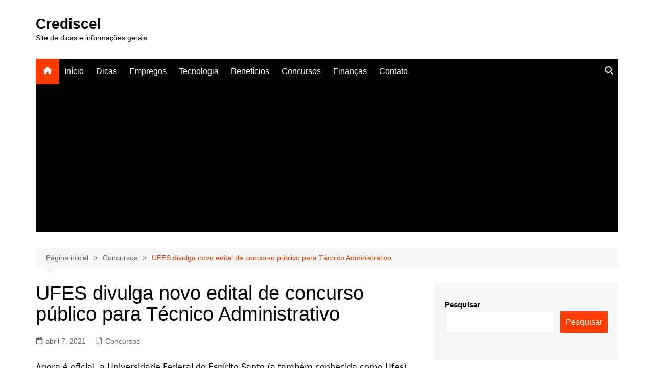

--- FILE ---
content_type: text/html; charset=utf-8
request_url: https://www.google.com/recaptcha/api2/aframe
body_size: 268
content:
<!DOCTYPE HTML><html><head><meta http-equiv="content-type" content="text/html; charset=UTF-8"></head><body><script nonce="96quTk3B-RDpdL1WZ3qzIg">/** Anti-fraud and anti-abuse applications only. See google.com/recaptcha */ try{var clients={'sodar':'https://pagead2.googlesyndication.com/pagead/sodar?'};window.addEventListener("message",function(a){try{if(a.source===window.parent){var b=JSON.parse(a.data);var c=clients[b['id']];if(c){var d=document.createElement('img');d.src=c+b['params']+'&rc='+(localStorage.getItem("rc::a")?sessionStorage.getItem("rc::b"):"");window.document.body.appendChild(d);sessionStorage.setItem("rc::e",parseInt(sessionStorage.getItem("rc::e")||0)+1);localStorage.setItem("rc::h",'1769569941145');}}}catch(b){}});window.parent.postMessage("_grecaptcha_ready", "*");}catch(b){}</script></body></html>